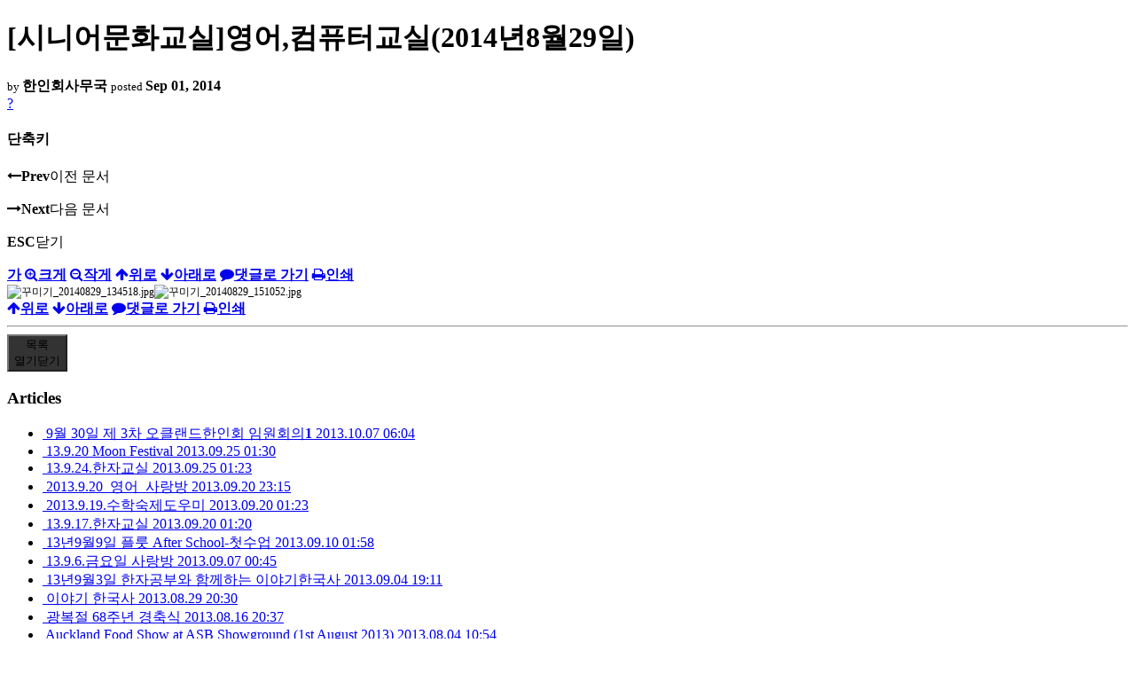

--- FILE ---
content_type: text/html; charset=UTF-8
request_url: https://nz.korean.net/index.php?mid=eventphoto&listStyle=viewer&page=12&document_srl=9606938
body_size: 23348
content:
<!DOCTYPE html>
<html lang="ko">
<head>
<script type="text/javascript" src="//wcs.naver.net/wcslog.js"></script>
<script type="text/javascript">
if(!wcs_add) var wcs_add = {};
wcs_add["wa"] = "127935406f7a10";
if(window.wcs) {
wcs_do();
}
</script>
<!-- Global site tag (gtag.js) - Google Analytics -->
<script async src="https://www.googletagmanager.com/gtag/js?id=UA-161624751-15"></script>
<script>
  window.dataLayer = window.dataLayer || [];
  function gtag(){dataLayer.push(arguments);}
  gtag('js', new Date());
  gtag('config', 'UA-161624751-15');
</script>
<!-- Google tag (gtag.js) G4 -->
<script async src="https://www.googletagmanager.com/gtag/js?id=G-PPFV454X22"></script>
<script>
  window.dataLayer = window.dataLayer || [];
  function gtag(){dataLayer.push(arguments);}
  gtag('js', new Date());
  gtag('config', 'G-PPFV454X22');
</script>
<!-- META -->
<meta charset="utf-8">
<meta name="Generator" content="XpressEngine">
<meta http-equiv="X-UA-Compatible" content="IE=edge">
<meta name="viewport" content="width=device-width,initial-scale=1,user-scalable=0,maximum-scale=1.0">
<meta name="format-detection" content="telephone=no">
<meta property="og:url" content="https://nz.korean.net/">
<meta property="og:title" content="오클랜드한인회">
<meta property="og:type" content="website">
<meta property="og:image" content="https://nz.korean.net/images/mlogo3.png" />
<meta property="og:image:url" content="https://nz.korean.net/images/mlogo3.png" />
<meta property="og:description" content="행복한교민사회를 만드는 오클랜드 한인회입니다.">
<!-- TITLE -->
<title>행사 사진관 - [시니어문화교실]영어,컴퓨터교실(2014년8월29일)</title>
<!-- CSS -->
<link rel="stylesheet" href="/common/css/xe.min.css?20190401082908" />
<link rel="stylesheet" href="/common/js/plugins/ui/jquery-ui.min.css?20171019051220" />
<link rel="stylesheet" href="https://maxcdn.bootstrapcdn.com/font-awesome/4.2.0/css/font-awesome.min.css" />
<link rel="stylesheet" href="/modules/board/skins/sketchbook5/css/board.css?20150223105420" />
<!--[if lt IE 9]><link rel="stylesheet" href="/modules/board/skins/sketchbook5/css/ie8.css?20150223105420" />
<![endif]--><link rel="stylesheet" href="/modules/board/skins/sketchbook5/css/print.css?20150223105420" media="print" />
<link rel="stylesheet" href="/modules/board/skins/sketchbook5/css/jquery.mCustomScrollbar.css?20150223105420" />
<link rel="stylesheet" href="/modules/editor/styles/xeStyle/style.css?20190218083011" />
<link rel="stylesheet" href="/layouts/ForhanbiPortalA/css/responsive.css">
<!-- JS -->
<!--[if lt IE 9]><script src="/common/js/jquery-1.x.min.js?20171019051214"></script>
<![endif]--><!--[if gte IE 9]><!--><script src="/common/js/jquery.min.js?20171019051214"></script>
<![endif]--><script src="/common/js/x.min.js?20171019051222"></script>
<script src="/common/js/xe.min.js?20171019051222"></script>
<script src="/modules/board/tpl/js/board.min.js?20190312024710"></script>
<!-- RSS -->
<!-- ICON -->

<script>
						if(!captchaTargetAct) {var captchaTargetAct = [];}
						captchaTargetAct.push("procMemberFindAccount","procMemberResendAuthMail","procMemberInsert");
						</script>

<meta name="viewport" content="width=device-width, initial-scale=1, minimum-scale=1, maximum-scale=1, user-scalable=yes, target-densitydpi=medium-dpi" />
<style> .xe_content { font-family:"Tahoma","Geneva","sans-serif";font-size:12px; }</style>
<link rel="canonical" href="https://nz.korean.net/index.php?mid=eventphoto&amp;document_srl=9606938" />
<meta property="og:locale" content="ko_KR" />
<meta property="og:type" content="article" />
<meta property="og:url" content="https://nz.korean.net/index.php?mid=eventphoto&amp;document_srl=9606938" />
<meta property="og:title" content="행사 사진관 - [시니어문화교실]영어,컴퓨터교실(2014년8월29일)" />
<meta property="article:published_time" content="2014-09-01T18:23:18+00:00" />
<meta property="article:modified_time" content="2014-09-01T18:23:18+00:00" />
<meta property="og:image" content="https://nz.korean.net/./files/attach/images/101/938/606/009/꾸미기_20140829_134518.jpg" />
<meta property="og:image:width" content="750" />
<meta property="og:image:height" content="563" />
<meta property="og:image" content="https://nz.korean.net/./files/attach/images/101/938/606/009/꾸미기_20140829_151052.jpg" />
<meta property="og:image:width" content="750" />
<meta property="og:image:height" content="563" />
<style data-id="bdCss">
.bd em,.bd .color{color:#333333;}
.bd .shadow{text-shadow:1px 1px 1px ;}
.bd .bolder{color:#333333;text-shadow:2px 2px 4px ;}
.bd .bg_color{background-color:#333333;}
.bd .bg_f_color{background-color:#333333;background:-webkit-linear-gradient(#FFF -50%,#333333 50%);background:linear-gradient(to bottom,#FFF -50%,#333333 50%);}
.bd .border_color{border-color:#333333;}
.bd .bx_shadow{box-shadow:0 0 2px ;}
.viewer_with.on:before{background-color:#333333;box-shadow:0 0 2px #333333;}
.bd_zine.zine li:first-child,.bd_tb_lst.common_notice tr:first-child td{margin-top:2px;border-top:1px solid #DDD}
.bd_zine .info b,.bd_zine .info a{color:;}
.bd_zine.card h3{color:#333333;}
</style>
<style>
body,input,textarea,select,button,table{font-family:;}
#viewer .rd_trb,#viewer #trackback{display:none}
</style><script>
//<![CDATA[
var current_url = "https://nz.korean.net/?mid=eventphoto&listStyle=viewer&page=12&document_srl=9606938";
var request_uri = "https://nz.korean.net/";
var current_mid = "eventphoto";
var waiting_message = "서버에 요청 중입니다. 잠시만 기다려주세요.";
var ssl_actions = new Array();
var default_url = "https://nz.korean.net/";
var http_port = 80;var https_port = 443;var enforce_ssl = true;xe.current_lang = "ko";
xe.cmd_find = "찾기";
xe.cmd_cancel = "취소";
xe.cmd_confirm = "확인";
xe.msg_no_root = "루트는 선택 할 수 없습니다.";
xe.msg_no_shortcut = "바로가기는 선택 할 수 없습니다.";
xe.msg_select_menu = "대상 메뉴 선택";
//]]>
</script>
<style>
	#adminBar{display: none;}
</style>
</head>
<body class="viewer_blk">
<!--#JSPLUGIN:ui--><script>//<![CDATA[
var lang_type = "ko";
var bdLogin = "로그인 하시겠습니까?@https://nz.korean.net/index.php?mid=eventphoto&listStyle=viewer&page=12&document_srl=9606938&act=dispMemberLoginForm";
jQuery(function($){
	board('#bd_101_9606938');
});
//]]></script>

<div id="viewer" class="white viewer_style rd_nav_blk">
	<div id="bd_101_9606938" class="bd clear   hover_effect" data-default_style="viewer" data-bdFilesType="" data-bdNavSide="N" style="max-width:px">
		<div id="rd_ie" class="ie8_only"><i class="tl"></i><i class="tc"></i><i class="tr"></i><i class="ml"></i><i class="mr"></i><i class="bl"></i><i class="bc"></i><i class="br"></i></div>
		<div class="rd rd_nav_style2 clear" style="padding:;" data-docSrl="9606938">
	
	<div class="rd_hd clear" style="">
		
				
		<div class="blog v" style="text-align:;;">
			<div class="top_area ngeb np_18px" style="text-align:">
															</div>
			<h1 class="font ngeb" style=";-webkit-animation-name:rd_h1_v;-moz-animation-name:rd_h1_v;animation-name:rd_h1_v;">[시니어문화교실]영어,컴퓨터교실(2014년8월29일)</h1>						<div class="btm_area ngeb np_18px" style="text-align:"> 
								<span><small>by </small><b>한인회사무국</b></span>				<span title="2014.09.01 18:23"><small>posted </small><b class="date">Sep 01, 2014</b></span>															</div>
		</div>		
				
				
				
				
				<div class="rd_nav_side">
			<div class="rd_nav img_tx fr m_btn_wrp">
		<div class="help bubble left m_no">
		<a class="text" href="#" onclick="jQuery(this).next().fadeToggle();return false;">?</a>
		<div class="wrp">
			<div class="speech">
				<h4>단축키</h4>
				<p><strong><i class="fa fa-long-arrow-left"></i><span class="blind">Prev</span></strong>이전 문서</p>
				<p><strong><i class="fa fa-long-arrow-right"></i><span class="blind">Next</span></strong>다음 문서</p>
				<p><strong>ESC</strong>닫기</p>			</div>
			<i class="edge"></i>
			<i class="ie8_only bl"></i><i class="ie8_only br"></i>
		</div>
	</div>	<a class="tg_btn2 bubble m_no" href="#" data-href=".bd_font_select" title="글꼴 선택"><strong>가</strong><i class="arrow down"></i></a>	<a class="font_plus bubble" href="#" title="크게"><i class="fa fa-search-plus"></i><b class="tx">크게</b></a>
	<a class="font_minus bubble" href="#" title="작게"><i class="fa fa-search-minus"></i><b class="tx">작게</b></a>
			<a class="back_to bubble m_no" href="#bd_101_9606938" title="위로"><i class="fa fa-arrow-up"></i><b class="tx">위로</b></a>
	<a class="back_to bubble m_no" href="#rd_end_9606938" title="(목록) 아래로"><i class="fa fa-arrow-down"></i><b class="tx">아래로</b></a>
	<a class="comment back_to bubble if_viewer m_no" href="#9606938_comment" title="댓글로 가기"><i class="fa fa-comment"></i><b class="tx">댓글로 가기</b></a>
	<a class="print_doc bubble m_no this" href="https://nz.korean.net/index.php?mid=eventphoto&amp;listStyle=viewer&amp;page=12&amp;document_srl=9606938" title="인쇄"><i class="fa fa-print"></i><b class="tx">인쇄</b></a>			</div>		</div>			</div>
	
		
	<div class="rd_body clear">
		
				
				
				<article><!--BeforeDocument(9606938,2320879)--><div class="document_9606938_2320879 xe_content"><img src="https://nz.korean.net/files/attach/images/101/938/606/009/%EA%BE%B8%EB%AF%B8%EA%B8%B0_20140829_134518.jpg" alt="꾸미기_20140829_134518.jpg" style="" /><img src="https://nz.korean.net/files/attach/images/101/938/606/009/%EA%BE%B8%EB%AF%B8%EA%B8%B0_20140829_151052.jpg" alt="꾸미기_20140829_151052.jpg" style="" /><br></div><!--AfterDocument(9606938,2320879)--></article>
				
					</div>
	
	<div class="rd_ft">
		
				
		<div class="bd_prev_next clear">
					</div>		
				
						
				
		<div class="rd_ft_nav clear">
						
						
						<div class="rd_nav img_tx fr m_btn_wrp">
				<a class="back_to bubble m_no" href="#bd_101_9606938" title="위로"><i class="fa fa-arrow-up"></i><b class="tx">위로</b></a>
	<a class="back_to bubble m_no" href="#rd_end_9606938" title="(목록) 아래로"><i class="fa fa-arrow-down"></i><b class="tx">아래로</b></a>
	<a class="comment back_to bubble if_viewer m_no" href="#9606938_comment" title="댓글로 가기"><i class="fa fa-comment"></i><b class="tx">댓글로 가기</b></a>
	<a class="print_doc bubble m_no this" href="https://nz.korean.net/index.php?mid=eventphoto&amp;listStyle=viewer&amp;page=12&amp;document_srl=9606938" title="인쇄"><i class="fa fa-print"></i><b class="tx">인쇄</b></a>			</div>					</div>
	</div>
	
		
	</div>
<hr id="rd_end_9606938" class="rd_end clear" />		<div id="viewer_lst" class="">
			<button type="button" id="viewer_lst_tg" class="ngeb bg_color">목록<br /><span class="tx_open">열기</span><span class="tx_close">닫기</span></button>
			<h3 class="ui_font">Articles</h3>
			<div id="viewer_lst_scroll">
				<ul>
					<li>
						<a class="clear" href="https://nz.korean.net/index.php?mid=eventphoto&amp;listStyle=viewer&amp;page=12&amp;document_srl=2471412">
							<span class="tmb"><img src="https://nz.korean.net/files/thumbnails/412/471/002/90x90.ratio.jpg" alt="" /></span>							<span class="tl">9월 30일 제 3차 오클랜드한인회 임원회의<b>1</b></span>
							<span class="meta"><strong></strong>2013.10.07 06:04</span>
						</a>
					</li><li>
						<a class="clear" href="https://nz.korean.net/index.php?mid=eventphoto&amp;listStyle=viewer&amp;page=12&amp;document_srl=2426984">
							<span class="tmb"><img src="https://nz.korean.net/files/thumbnails/984/426/002/90x90.ratio.jpg" alt="" /></span>							<span class="tl">13.9.20 Moon Festival</span>
							<span class="meta"><strong></strong>2013.09.25 01:30</span>
						</a>
					</li><li>
						<a class="clear" href="https://nz.korean.net/index.php?mid=eventphoto&amp;listStyle=viewer&amp;page=12&amp;document_srl=2426956">
							<span class="tmb"><img src="https://nz.korean.net/files/thumbnails/956/426/002/90x90.ratio.jpg" alt="" /></span>							<span class="tl">13.9.24.한자교실</span>
							<span class="meta"><strong></strong>2013.09.25 01:23</span>
						</a>
					</li><li>
						<a class="clear" href="https://nz.korean.net/index.php?mid=eventphoto&amp;listStyle=viewer&amp;page=12&amp;document_srl=2414249">
							<span class="tmb"><img src="https://nz.korean.net/files/thumbnails/249/414/002/90x90.ratio.jpg" alt="" /></span>							<span class="tl">2013.9.20_영어_사랑방</span>
							<span class="meta"><strong></strong>2013.09.20 23:15</span>
						</a>
					</li><li>
						<a class="clear" href="https://nz.korean.net/index.php?mid=eventphoto&amp;listStyle=viewer&amp;page=12&amp;document_srl=2412289">
							<span class="tmb"><img src="https://nz.korean.net/files/thumbnails/289/412/002/90x90.ratio.jpg" alt="" /></span>							<span class="tl">2013.9.19.수학숙제도우미</span>
							<span class="meta"><strong></strong>2013.09.20 01:23</span>
						</a>
					</li><li>
						<a class="clear" href="https://nz.korean.net/index.php?mid=eventphoto&amp;listStyle=viewer&amp;page=12&amp;document_srl=2412283">
							<span class="tmb"><img src="https://nz.korean.net/files/thumbnails/283/412/002/90x90.ratio.jpg" alt="" /></span>							<span class="tl">13.9.17.한자교실</span>
							<span class="meta"><strong></strong>2013.09.20 01:20</span>
						</a>
					</li><li>
						<a class="clear" href="https://nz.korean.net/index.php?mid=eventphoto&amp;listStyle=viewer&amp;page=12&amp;document_srl=2389961">
							<span class="tmb"><img src="https://nz.korean.net/files/thumbnails/961/389/002/90x90.ratio.jpg" alt="" /></span>							<span class="tl">13년9월9일 플룻 After School-첫수업</span>
							<span class="meta"><strong></strong>2013.09.10 01:58</span>
						</a>
					</li><li>
						<a class="clear" href="https://nz.korean.net/index.php?mid=eventphoto&amp;listStyle=viewer&amp;page=12&amp;document_srl=2382393">
							<span class="tmb"><img src="https://nz.korean.net/files/thumbnails/393/382/002/90x90.ratio.jpg" alt="" /></span>							<span class="tl">13.9.6.금요일 사랑방</span>
							<span class="meta"><strong></strong>2013.09.07 00:45</span>
						</a>
					</li><li>
						<a class="clear" href="https://nz.korean.net/index.php?mid=eventphoto&amp;listStyle=viewer&amp;page=12&amp;document_srl=2376369">
							<span class="tmb"><img src="https://nz.korean.net/files/thumbnails/369/376/002/90x90.ratio.jpg" alt="" /></span>							<span class="tl">13년9월3일 한자공부와 함께하는 이야기한국사</span>
							<span class="meta"><strong></strong>2013.09.04 19:11</span>
						</a>
					</li><li>
						<a class="clear" href="https://nz.korean.net/index.php?mid=eventphoto&amp;listStyle=viewer&amp;page=12&amp;document_srl=2361858">
							<span class="tmb"><img src="https://nz.korean.net/files/thumbnails/858/361/002/90x90.ratio.jpg" alt="" /></span>							<span class="tl">이야기 한국사</span>
							<span class="meta"><strong></strong>2013.08.29 20:30</span>
						</a>
					</li><li>
						<a class="clear" href="https://nz.korean.net/index.php?mid=eventphoto&amp;listStyle=viewer&amp;page=12&amp;document_srl=2338746">
							<span class="tmb"><img src="https://nz.korean.net/files/thumbnails/746/338/002/90x90.ratio.jpg" alt="" /></span>							<span class="tl">광복절 68주년 경축식</span>
							<span class="meta"><strong></strong>2013.08.16 20:37</span>
						</a>
					</li><li>
						<a class="clear" href="https://nz.korean.net/index.php?mid=eventphoto&amp;listStyle=viewer&amp;page=12&amp;document_srl=2329956">
							<span class="tmb"><img src="https://nz.korean.net/files/thumbnails/956/329/002/90x90.ratio.jpg" alt="" /></span>							<span class="tl">Auckland Food Show at ASB Showground (1st August 2013)</span>
							<span class="meta"><strong></strong>2013.08.04 10:54</span>
						</a>
					</li><li>
						<a class="clear" href="https://nz.korean.net/index.php?mid=eventphoto&amp;listStyle=viewer&amp;page=12&amp;document_srl=2329934">
							<span class="tmb"><img src="https://nz.korean.net/files/thumbnails/934/329/002/90x90.ratio.jpg" alt="" /></span>							<span class="tl">한인단체장 간담회</span>
							<span class="meta"><strong></strong>2013.08.04 10:50</span>
						</a>
					</li><li>
						<a class="clear" href="https://nz.korean.net/index.php?mid=eventphoto&amp;listStyle=viewer&amp;page=12&amp;document_srl=2329923">
							<span class="tmb"><img src="https://nz.korean.net/files/thumbnails/923/329/002/90x90.ratio.jpg" alt="" /></span>							<span class="tl">송파구청 직원들의 한인문화회관 방문</span>
							<span class="meta"><strong></strong>2013.08.04 10:42</span>
						</a>
					</li><li>
						<a class="clear" href="https://nz.korean.net/index.php?mid=eventphoto&amp;listStyle=viewer&amp;page=12&amp;document_srl=2329897">
							<span class="tmb"><img src="https://nz.korean.net/files/thumbnails/897/329/002/90x90.ratio.jpg" alt="" /></span>							<span class="tl">Ethnic Panel Event-Auckland Council-13 July</span>
							<span class="meta"><strong></strong>2013.08.04 10:37</span>
						</a>
					</li><li>
						<a class="clear" href="https://nz.korean.net/index.php?mid=eventphoto&amp;listStyle=viewer&amp;page=12&amp;document_srl=2329858">
							<span class="tmb"><img src="https://nz.korean.net/files/thumbnails/858/329/002/90x90.ratio.jpg" alt="" /></span>							<span class="tl">12대 한인회 제1차  정기 임원회의 -7월 12일</span>
							<span class="meta"><strong></strong>2013.08.04 10:31</span>
						</a>
					</li><li>
						<a class="clear" href="https://nz.korean.net/index.php?mid=eventphoto&amp;listStyle=viewer&amp;page=12&amp;document_srl=2329841">
							<span class="tmb"><img src="https://nz.korean.net/files/thumbnails/841/329/002/90x90.ratio.jpg" alt="" /></span>							<span class="tl">매주 월요일 저녁 7시부터는 바둑을 배울 수 있습니다.</span>
							<span class="meta"><strong></strong>2013.08.04 10:07</span>
						</a>
					</li><li>
						<a class="clear" href="https://nz.korean.net/index.php?mid=eventphoto&amp;listStyle=viewer&amp;page=12&amp;document_srl=2329807">
							<span class="tmb"><img src="https://nz.korean.net/files/thumbnails/807/329/002/90x90.ratio.jpg" alt="" /></span>							<span class="tl">렌브라운 시장과의 만남 사진 모음</span>
							<span class="meta"><strong></strong>2013.08.04 09:58</span>
						</a>
					</li><li>
						<a class="clear" href="https://nz.korean.net/index.php?mid=eventphoto&amp;listStyle=viewer&amp;page=12&amp;document_srl=2329803">
							<span class="tmb"><img src="https://nz.korean.net/files/thumbnails/803/329/002/90x90.ratio.jpg" alt="" /></span>							<span class="tl">매주 목요일 기타 앙상블</span>
							<span class="meta"><strong></strong>2013.08.04 09:42</span>
						</a>
					</li><li>
						<a class="clear" href="https://nz.korean.net/index.php?mid=eventphoto&amp;listStyle=viewer&amp;page=12&amp;document_srl=2329800">
							<span class="tmb"><img src="https://nz.korean.net/files/thumbnails/800/329/002/90x90.ratio.jpg" alt="" /></span>							<span class="tl">노인 사랑방 풍경-그림 그리기</span>
							<span class="meta"><strong></strong>2013.08.04 09:37</span>
						</a>
					</li>				</ul>
			</div>
			<div id="viewer_pn" class="bd_pg clear">
								 
				<a href="https://nz.korean.net/index.php?mid=eventphoto&amp;listStyle=viewer&amp;page=7&amp;document_srl=9606938">7</a>								 
				<a href="https://nz.korean.net/index.php?mid=eventphoto&amp;listStyle=viewer&amp;page=8&amp;document_srl=9606938">8</a>								 
				<a href="https://nz.korean.net/index.php?mid=eventphoto&amp;listStyle=viewer&amp;page=9&amp;document_srl=9606938">9</a>								 
				<a href="https://nz.korean.net/index.php?mid=eventphoto&amp;listStyle=viewer&amp;page=10&amp;document_srl=9606938">10</a>								 
				<a href="https://nz.korean.net/index.php?mid=eventphoto&amp;listStyle=viewer&amp;page=11&amp;document_srl=9606938">11</a>								<strong class="this">12</strong> 
												 
				<a href="https://nz.korean.net/index.php?mid=eventphoto&amp;listStyle=viewer&amp;page=13&amp;document_srl=9606938">13</a>								 
				<a href="https://nz.korean.net/index.php?mid=eventphoto&amp;listStyle=viewer&amp;page=14&amp;document_srl=9606938">14</a>								 
				<a href="https://nz.korean.net/index.php?mid=eventphoto&amp;listStyle=viewer&amp;page=15&amp;document_srl=9606938">15</a>								 
				<a href="https://nz.korean.net/index.php?mid=eventphoto&amp;listStyle=viewer&amp;page=16&amp;document_srl=9606938">16</a>							</div>			<button type="button" class="tg_close2" onClick="jQuery('#viewer_lst_tg').click();">X</button>
		</div>		</div></div><!-- ETC -->
<div class="wfsr"></div>
<script src="/addons/captcha/captcha.min.js?20180412050452"></script><script src="/files/cache/js_filter_compiled/d046d1841b9c79c545b82d3be892699d.ko.compiled.js?20231005030931"></script><script src="/files/cache/js_filter_compiled/1bdc15d63816408b99f674eb6a6ffcea.ko.compiled.js?20231005030931"></script><script src="/files/cache/js_filter_compiled/9b007ee9f2af763bb3d35e4fb16498e9.ko.compiled.js?20231005030931"></script><script src="/addons/autolink/autolink.js?20180412050451"></script><script src="/common/js/plugins/ui/jquery-ui.min.js?20171019051220"></script><script src="/common/js/plugins/ui/jquery.ui.datepicker-ko.js?20171019051220"></script><script src="/modules/board/skins/sketchbook5/js/imagesloaded.pkgd.min.js?20150223105420"></script><script src="/modules/board/skins/sketchbook5/js/jquery.cookie.js?20150223105420"></script><script src="/modules/editor/skins/xpresseditor/js/xe_textarea.min.js?20180412050529"></script><script src="/modules/board/skins/sketchbook5/js/jquery.autogrowtextarea.min.js?20150223105420"></script><script src="/modules/board/skins/sketchbook5/js/board.js?20150223105420"></script><script src="/modules/board/skins/sketchbook5/js/viewer.js?20150223105420"></script><script src="/modules/board/skins/sketchbook5/js/jquery.mousewheel.min.js?20150223105420"></script><script src="/modules/board/skins/sketchbook5/js/jquery.mCustomScrollbar.min.js?20150223105420"></script><script src="/layouts/ForhanbiPortalA/js/responsive.js"></script>
</body>
</html>
<!-- AceCounter Log Gathering Script V.8.0.AMZ2019080601 -->
<script language='javascript'>
	var _AceGID=(function(){var Inf=['gtp16.acecounter.com','8080','AH6A45931892715','AW','0','NaPm,Ncisy','ALL','0']; var _CI=(!_AceGID)?[]:_AceGID.val;var _N=0;var _T=new Image(0,0);if(_CI.join('.').indexOf(Inf[3])<0){ _T.src ="https://"+ Inf[0] +'/?cookie'; _CI.push(Inf);  _N=_CI.length; } return {o: _N,val:_CI}; })();
	var _AceCounter=(function(){var G=_AceGID;var _sc=document.createElement('script');var _sm=document.getElementsByTagName('script')[0];if(G.o!=0){var _A=G.val[G.o-1];var _G=(_A[0]).substr(0,_A[0].indexOf('.'));var _C=(_A[7]!='0')?(_A[2]):_A[3];var _U=(_A[5]).replace(/\,/g,'_');_sc.src='https:'+'//cr.acecounter.com/Web/AceCounter_'+_C+'.js?gc='+_A[2]+'&py='+_A[4]+'&gd='+_G+'&gp='+_A[1]+'&up='+_U+'&rd='+(new Date().getTime());_sm.parentNode.insertBefore(_sc,_sm);return _sc.src;}})();
</script>
<!-- AceCounter Log Gathering Script End -->
